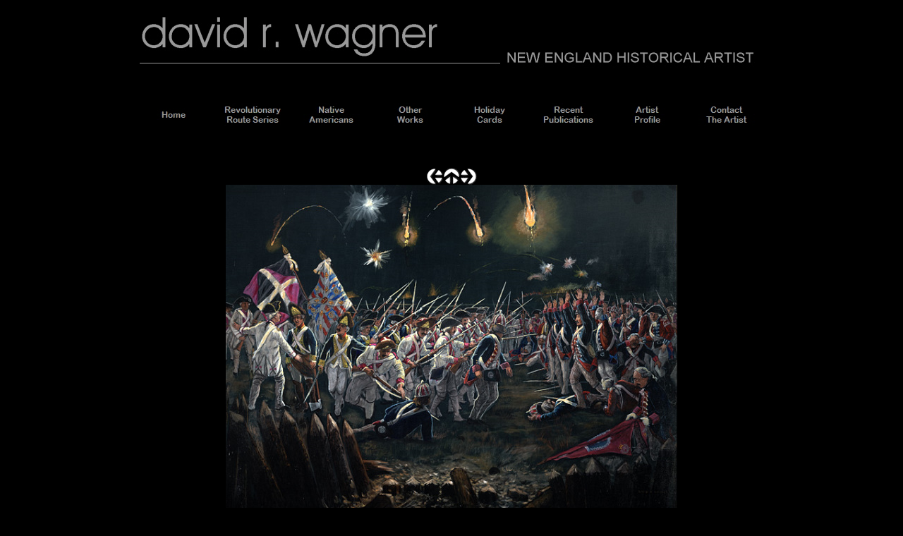

--- FILE ---
content_type: text/html
request_url: http://davidrwagner.com/va-nightassaultredoubt9.htm
body_size: 13200
content:

<!DOCTYPE HTML PUBLIC "-//W3C//DTD HTML 4.01 Transitional//EN" "http://www.w3.org/TR/html4/loose.dtd">
<HTML>
<HEAD>
<TITLE>David R. Wagner -- VA - Night Assault By French Troops at Redoubt 9</TITLE>
<META HTTP-EQUIV="Content-Type" CONTENT="text/html; charset=ISO-8859-1">
<META NAME="Author" CONTENT="Janis Stevenson">
<META NAME="Generator" CONTENT="NetObjects Fusion 4.0.1 for Windows">
<SCRIPT TYPE="text/javascript">
<!--
function F_loadRollover(){} function F_roll(){}
//-->
</SCRIPT>
<SCRIPT TYPE="text/javascript" SRC="./rollover.js">
</SCRIPT>
</HEAD>
<BODY BGCOLOR="#000000" TEXT="#999999" LINK="#666699" VLINK="#666699">
    <CENTER>
    <TABLE BORDER="0" CELLSPACING="0" CELLPADDING="0">
        <TR VALIGN="TOP" ALIGN="LEFT">
            <TD WIDTH="47"><IMG SRC="./clearpixel.gif" WIDTH="47" HEIGHT="1" BORDER="0" ALT=""></TD>
            <TD WIDTH="900">
                <TABLE ID="Table4" BORDER="0" CELLSPACING="0" CELLPADDING="0" WIDTH="900">
                    <TR VALIGN="TOP">
                        <TD WIDTH="900" ID="Cell328">
                            <TABLE WIDTH="100%" BORDER="0" CELLSPACING="0" CELLPADDING="0">
                                <TR>
                                    <TD ALIGN="left"><IMG ID="Picture17" HEIGHT="130" WIDTH="900" SRC="./header.jpg" BORDER="0" ALT="David Wagner - New England Historical Artist" TITLE="David Wagner - New England Historical Artist"></TD>
                                </TR>
                            </TABLE>
                        </TD>
                    </TR>
                    <TR VALIGN="TOP">
                        <TD ID="Cell329">
                            <TABLE WIDTH="100%" BORDER="0" CELLSPACING="0" CELLPADDING="0">
                                <TR>
                                    <TD ALIGN="left">
                                        <TABLE ID="NavigationBar2" BORDER="0" CELLSPACING="0" CELLPADDING="0" WIDTH="896">
                                            <TR VALIGN="TOP" ALIGN="LEFT">
                                                <TD WIDTH="112"><A HREF="./index.htm" class="nof-navButtonAnchor" onmouseover="F_loadRollover('NavigationButton1','',0);F_roll('NavigationButton1',1)" onmouseout="F_roll('NavigationButton1',0)"><IMG
                                                     ID="NavigationButton1" NAME="NavigationButton1" HEIGHT="50" WIDTH="112" SRC="./Home_Npri1.jpg" onmouseover="F_loadRollover(this,'Home_NRpri1.jpg',0)" BORDER="0" ALT="Home" TITLE="Home"></A></TD>
                                                <TD WIDTH="112"><A HREF="./revolutionaryrouteseries.htm" class="nof-navButtonAnchor" onmouseover="F_loadRollover('NavigationButton2','',0);F_roll('NavigationButton2',1)" onmouseout="F_roll(
                                                    'NavigationButton2',0)"><IMG ID="NavigationButton2" NAME="NavigationButton2" HEIGHT="50" WIDTH="112" SRC="./Revolutionary--Route-Series_Npri1.jpg"
                                                     onmouseover="F_loadRollover(this,'Revolutionary--Route-Series_NRpri1.jpg',0)" BORDER="0" ALT="Revolutionary
Route Series" TITLE="Revolutionary
Route Series"></A></TD>
                                                <TD WIDTH="112"><A HREF="./nativeamericanseries.htm" class="nof-navButtonAnchor" onmouseover="F_loadRollover('NavigationButton3','',0);F_roll('NavigationButton3',1)" onmouseout="F_roll(
                                                    'NavigationButton3',0)"><IMG ID="NavigationButton3" NAME="NavigationButton3" HEIGHT="50" WIDTH="112" SRC="./Native--Americans_Npri1.jpg"
                                                     onmouseover="F_loadRollover(this,'Native--Americans_NRpri1.jpg',0)" BORDER="0" ALT="Native
Americans" TITLE="Native
Americans"></A></TD>
                                                <TD WIDTH="112"><A HREF="./otherworks.htm" class="nof-navButtonAnchor" onmouseover="F_loadRollover('NavigationButton4','',0);F_roll('NavigationButton4',1)" onmouseout="F_roll('NavigationButton4',0)"><IMG
                                                     ID="NavigationButton4" NAME="NavigationButton4" HEIGHT="50" WIDTH="112" SRC="./Other--Works_Npri1.jpg" onmouseover="F_loadRollover(this,'Other--Works_NRpri1.jpg',0)" BORDER="0" ALT="Other
Works"
                                                     TITLE="Other
Works"></A></TD>
                                                <TD WIDTH="112"><A HREF="./holiday-cards.htm" class="nof-navButtonAnchor" onmouseover="F_loadRollover('NavigationButton5','',0);F_roll('NavigationButton5',1)" onmouseout="F_roll('NavigationButton5'
                                                    ,0)"><IMG ID="NavigationButton5" NAME="NavigationButton5" HEIGHT="50" WIDTH="112" SRC="./Holiday--Cards_Npri1.jpg" onmouseover="F_loadRollover(this,'Holiday--Cards_NRpri1.jpg',0)" BORDER="0"
                                                     ALT="Holiday
Cards" TITLE="Holiday
Cards"></A></TD>
                                                <TD WIDTH="112"><A HREF="./publications.htm" class="nof-navButtonAnchor" onmouseover="F_loadRollover('NavigationButton6','',0);F_roll('NavigationButton6',1)" onmouseout="F_roll('NavigationButton6',0)"><IMG
                                                     ID="NavigationButton6" NAME="NavigationButton6" HEIGHT="50" WIDTH="112" SRC="./Recent--Publications_Npri1.jpg" onmouseover="F_loadRollover(this,'Recent--Publications_NRpri1.jpg',0)" BORDER="0"
                                                     ALT="Recent
Publications" TITLE="Recent
Publications"></A></TD>
                                                <TD WIDTH="112"><A HREF="./artistprofile.htm" class="nof-navButtonAnchor" onmouseover="F_loadRollover('NavigationButton7','',0);F_roll('NavigationButton7',1)" onmouseout="F_roll('NavigationButton7'
                                                    ,0)"><IMG ID="NavigationButton7" NAME="NavigationButton7" HEIGHT="50" WIDTH="112" SRC="./Artist--Profile_Npri1.jpg" onmouseover="F_loadRollover(this,'Artist--Profile_NRpri1.jpg',0)" BORDER="0"
                                                     ALT="Artist
Profile" TITLE="Artist
Profile"></A></TD>
                                                <TD WIDTH="112" HEIGHT="50"><A HREF="./contact.htm" class="nof-navButtonAnchor" onmouseover="F_loadRollover('NavigationButton8','',0);F_roll('NavigationButton8',1)" onmouseout="F_roll(
                                                    'NavigationButton8',0)"><IMG ID="NavigationButton8" NAME="NavigationButton8" HEIGHT="50" WIDTH="112" SRC="./Contact--The-Artist_Npri1.jpg"
                                                     onmouseover="F_loadRollover(this,'Contact--The-Artist_NRpri1.jpg',0)" BORDER="0" ALT="Contact
The Artist" TITLE="Contact
The Artist"></A></TD>
                                            </TR>
                                        </TABLE>
                                    </TD>
                                </TR>
                            </TABLE>
                        </TD>
                    </TR>
                    <TR VALIGN="TOP">
                        <TD ID="Cell330">
                            <P>&nbsp;</P>
                        </TD>
                    </TR>
                </TABLE>
            </TD>
            <TD WIDTH="47"><IMG SRC="./clearpixel.gif" WIDTH="47" HEIGHT="1" BORDER="0" ALT=""></TD>
        </TR>
    </TABLE>
    <TABLE BORDER="0" CELLSPACING="0" CELLPADDING="0" WIDTH="994">
        <TR VALIGN="TOP" ALIGN="LEFT">
            <TD WIDTH="47"><IMG SRC="./clearpixel.gif" WIDTH="47" HEIGHT="1" BORDER="0" ALT=""></TD>
            <TD WIDTH="900" ID="Text3">
                <TABLE WIDTH="100%" BORDER="0" CELLSPACING="0" CELLPADDING="0">
                    <TR>
                        <TD ALIGN="center">
                            <TABLE ID="Table1" BORDER="0" CELLSPACING="0" CELLPADDING="0" WIDTH="16" STYLE="background-color: transparent; background-image: none;">
                                <TR STYLE="height: 24px;">
                                    <TD WIDTH="50" ID="Cell1">
                                        <TABLE WIDTH="100%" BORDER="0" CELLSPACING="0" CELLPADDING="0">
                                            <TR>
                                                <TD ALIGN="center"><A HREF="./va-ferrycrossinggeorgetown.htm"><IMG ID="Picture22" HEIGHT="24" WIDTH="24" SRC="./btn-left.gif" BORDER="0" ALT="Previous Page" TITLE="Previous Page"></A></TD>
                                            </TR>
                                        </TABLE>
                                    </TD>
                                    <TD WIDTH="50" ID="Cell2">
                                        <TABLE WIDTH="100%" BORDER="0" CELLSPACING="0" CELLPADDING="0">
                                            <TR>
                                                <TD ALIGN="center"><A HREF="./revolutionaryrouteseries.htm"><IMG ID="Picture23" HEIGHT="24" WIDTH="24" SRC="./btn-up.gif" BORDER="0" ALT="Back To Gallery" TITLE="Back To Gallery"></A></TD>
                                            </TR>
                                        </TABLE>
                                    </TD>
                                    <TD WIDTH="51" ID="Cell3">
                                        <TABLE WIDTH="100%" BORDER="0" CELLSPACING="0" CELLPADDING="0">
                                            <TR>
                                                <TD ALIGN="center"><A HREF="./va-assaultonredoubt10.htm"><IMG ID="Picture24" HEIGHT="24" WIDTH="24" SRC="./btn-right.gif" BORDER="0" ALT="Next Page" TITLE="Next Page"></A></TD>
                                            </TR>
                                        </TABLE>
                                    </TD>
                                </TR>
                            </TABLE>
                        </TD>
                    </TR>
                </TABLE>
                <TABLE WIDTH="100%" BORDER="0" CELLSPACING="0" CELLPADDING="0">
                    <TR>
                        <TD ALIGN="center"><IMG ID="Picture20" HEIGHT="471" WIDTH="640" SRC="./nightassaultredoubt9.jpg" BORDER="0" ALT="Night Assault By French Troops - Redoubt #9" TITLE="Night Assault By French Troops - Redoubt #9"></TD>
                    </TR>
                </TABLE>
            </TD>
            <TD WIDTH="47"><IMG SRC="./clearpixel.gif" WIDTH="47" HEIGHT="1" BORDER="0" ALT=""></TD>
        </TR>
        <TR VALIGN="TOP" ALIGN="LEFT">
            <TD></TD>
            <TD WIDTH="900" ID="Text2">
                <P ALIGN="CENTER">&nbsp;</P>
                <TABLE WIDTH="100%" BORDER="0" CELLSPACING="0" CELLPADDING="0">
                    <TR>
                        <TD ALIGN="center"><IMG ID="Picture18" HEIGHT="14" WIDTH="610" SRC="./line.gif" BORDER="0" ALT="David R. Wagner -- New England Historical Artist" TITLE="David R. Wagner -- New England Historical Artist"></TD>
                    </TR>
                </TABLE>
                <P ALIGN="CENTER"><A HREF="./index.htm"><FONT SIZE="-2" FACE="Verdana,Tahoma,Arial,Helvetica,Sans-serif">Home</FONT></A><FONT SIZE="-2" FACE="Verdana,Tahoma,Arial,Helvetica,Sans-serif"> | </FONT><A
                     HREF="./revolutionaryrouteseries.htm"><FONT SIZE="-2" FACE="Verdana,Tahoma,Arial,Helvetica,Sans-serif">Revolutionary Route Series</FONT></A><FONT SIZE="-2" FACE="Verdana,Tahoma,Arial,Helvetica,Sans-serif"> | </FONT><A
                     HREF="./nativeamericanseries.htm"><FONT SIZE="-2" FACE="Verdana,Tahoma,Arial,Helvetica,Sans-serif">Native Americans</FONT></A><FONT SIZE="-2" FACE="Verdana,Tahoma,Arial,Helvetica,Sans-serif"> | </FONT><A HREF="./otherworks.htm"><FONT
                     SIZE="-2" FACE="Verdana,Tahoma,Arial,Helvetica,Sans-serif">Other Works</FONT></A><FONT SIZE="-2" FACE="Verdana,Tahoma,Arial,Helvetica,Sans-serif"><br></FONT><A HREF="./publications.htm"><FONT SIZE="-2"
                     FACE="Verdana,Tahoma,Arial,Helvetica,Sans-serif">Publications</FONT></A><FONT SIZE="-2" FACE="Verdana,Tahoma,Arial,Helvetica,Sans-serif"> | </FONT><A HREF="./artistprofile.htm"><FONT SIZE="-2"
                     FACE="Verdana,Tahoma,Arial,Helvetica,Sans-serif">Artist Profile</FONT></A><FONT SIZE="-2" FACE="Verdana,Tahoma,Arial,Helvetica,Sans-serif"> | </FONT><A HREF="./contact.htm"><FONT SIZE="-2"
                     FACE="Verdana,Tahoma,Arial,Helvetica,Sans-serif">Contact The Artist</FONT></A></P>
                <P ALIGN="CENTER"><FONT SIZE="-2" FACE="Verdana,Tahoma,Arial,Helvetica,Sans-serif">&#169; Copyright 2003-2020 David R. Wagner. All rights reserved<br><br></FONT>
                    <TABLE WIDTH="100%" BORDER="0" CELLSPACING="10" CELLPADDING="0">
                        <TR>
                            <TD ALIGN="center"><A HREF="http://www.mouseworks.net"><IMG ID="Picture3" HEIGHT="50" WIDTH="141" SRC="./mouseworks.gif" BORDER="0" ALT="MouseWorks Web Site Design & Hosting" TITLE="MouseWorks Web Site Design & Hosting"></A></TD>
                        </TR>
                    </TABLE>
                </TD>
                <TD></TD>
            </TR>
        </TABLE>
    </BODY>
    </HTML>
     